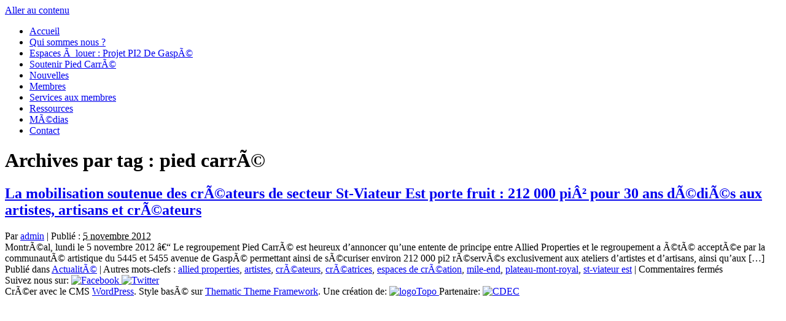

--- FILE ---
content_type: text/html; charset=UTF-8
request_url: http://www.piedcarre.org/?tag=pied-carre
body_size: 17418
content:
<!DOCTYPE html PUBLIC "-//W3C//DTD XHTML 1.0 Transitional//EN" "http://www.w3.org/TR/xhtml1/DTD/xhtml1-transitional.dtd">
<html xmlns="http://www.w3.org/1999/xhtml" lang="fr-FR">
<head profile="http://gmpg.org/xfn/11">
	<title>Archives par tag&nbsp;: pied carrÃ©</title>

	<meta http-equiv="Content-Type" content="text/html; charset=UTF-8" />

	<link rel="stylesheet" type="text/css" href="http://www.agencetopo.qc.ca/pi2/wp-content/themes/thematic/styleAccueil.css" />

	<link rel="alternate" type="application/rss+xml" href="https://www.piedcarre.org/?feed=rss2" title="Regroupement Pied Carre Flux RSS des articles" />
	<link rel="alternate" type="application/rss+xml" href="https://www.piedcarre.org/?feed=comments-rss2" title="Regroupement Pied Carre Flux RSS des commentaires" />

	<link rel="pingback" href="http://www.piedcarre.org/xmlrpc.php" />

<meta name='robots' content='noindex,follow' />
<link rel='dns-prefetch' href='//s.w.org' />
<link rel="alternate" type="application/rss+xml" title="Regroupement Pied Carre &raquo; Flux de l’étiquette pied carrÃ©" href="https://www.piedcarre.org/?feed=rss2&#038;tag=pied-carre" />
		<script type="text/javascript">
			window._wpemojiSettings = {"baseUrl":"https:\/\/s.w.org\/images\/core\/emoji\/11.2.0\/72x72\/","ext":".png","svgUrl":"https:\/\/s.w.org\/images\/core\/emoji\/11.2.0\/svg\/","svgExt":".svg","source":{"concatemoji":"http:\/\/www.piedcarre.org\/wp-includes\/js\/wp-emoji-release.min.js?ver=5.1.19"}};
			!function(e,a,t){var n,r,o,i=a.createElement("canvas"),p=i.getContext&&i.getContext("2d");function s(e,t){var a=String.fromCharCode;p.clearRect(0,0,i.width,i.height),p.fillText(a.apply(this,e),0,0);e=i.toDataURL();return p.clearRect(0,0,i.width,i.height),p.fillText(a.apply(this,t),0,0),e===i.toDataURL()}function c(e){var t=a.createElement("script");t.src=e,t.defer=t.type="text/javascript",a.getElementsByTagName("head")[0].appendChild(t)}for(o=Array("flag","emoji"),t.supports={everything:!0,everythingExceptFlag:!0},r=0;r<o.length;r++)t.supports[o[r]]=function(e){if(!p||!p.fillText)return!1;switch(p.textBaseline="top",p.font="600 32px Arial",e){case"flag":return s([55356,56826,55356,56819],[55356,56826,8203,55356,56819])?!1:!s([55356,57332,56128,56423,56128,56418,56128,56421,56128,56430,56128,56423,56128,56447],[55356,57332,8203,56128,56423,8203,56128,56418,8203,56128,56421,8203,56128,56430,8203,56128,56423,8203,56128,56447]);case"emoji":return!s([55358,56760,9792,65039],[55358,56760,8203,9792,65039])}return!1}(o[r]),t.supports.everything=t.supports.everything&&t.supports[o[r]],"flag"!==o[r]&&(t.supports.everythingExceptFlag=t.supports.everythingExceptFlag&&t.supports[o[r]]);t.supports.everythingExceptFlag=t.supports.everythingExceptFlag&&!t.supports.flag,t.DOMReady=!1,t.readyCallback=function(){t.DOMReady=!0},t.supports.everything||(n=function(){t.readyCallback()},a.addEventListener?(a.addEventListener("DOMContentLoaded",n,!1),e.addEventListener("load",n,!1)):(e.attachEvent("onload",n),a.attachEvent("onreadystatechange",function(){"complete"===a.readyState&&t.readyCallback()})),(n=t.source||{}).concatemoji?c(n.concatemoji):n.wpemoji&&n.twemoji&&(c(n.twemoji),c(n.wpemoji)))}(window,document,window._wpemojiSettings);
		</script>
		<style type="text/css">
img.wp-smiley,
img.emoji {
	display: inline !important;
	border: none !important;
	box-shadow: none !important;
	height: 1em !important;
	width: 1em !important;
	margin: 0 .07em !important;
	vertical-align: -0.1em !important;
	background: none !important;
	padding: 0 !important;
}
</style>
	<link rel='stylesheet' id='wp-block-library-css'  href='http://www.piedcarre.org/wp-includes/css/dist/block-library/style.min.css?ver=5.1.19' type='text/css' media='all' />
<script type='text/javascript' src='http://www.piedcarre.org/wp-includes/js/jquery/jquery.js?ver=1.12.4'></script>
<script type='text/javascript' src='http://www.piedcarre.org/wp-includes/js/jquery/jquery-migrate.min.js?ver=1.4.1'></script>
<script type='text/javascript' src='http://www.piedcarre.org/wp-content/plugins/events-calendar/js/jquery.bgiframe.js?ver=2.1'></script>
<script type='text/javascript' src='http://www.piedcarre.org/wp-content/plugins/events-calendar/js/jquery.dimensions.js?ver=1.0b2'></script>
<script type='text/javascript' src='http://www.piedcarre.org/wp-content/plugins/events-calendar/js/jquery.tooltip.min.js?ver=1.3'></script>
<link rel='https://api.w.org/' href='https://www.piedcarre.org/index.php?rest_route=/' />
<link rel="EditURI" type="application/rsd+xml" title="RSD" href="https://www.piedcarre.org/xmlrpc.php?rsd" />
<link rel="wlwmanifest" type="application/wlwmanifest+xml" href="http://www.piedcarre.org/wp-includes/wlwmanifest.xml" /> 

<!-- Start Of Script Generated By Events-Calendar [Luke Howell | www.lukehowell.com] and [R. MALKA | www.heirem.fr] -->
<!-- More information at http://wp-eventscalendar.com. -->
<link type="text/css" rel="stylesheet" href="http://www.piedcarre.org/wp-includes/js/thickbox/thickbox.css" />
<link type="text/css" rel="stylesheet" href="https://www.piedcarre.org/wp-content/plugins/events-calendar/css/events-calendar.css" />
 <script type="text/javascript">
	// <![CDATA[
	var ecd = {};
	ecd.jq = jQuery.noConflict(false);
	//]]>
 </script>
<!-- End Of Script Generated By Events-Calendar - Version: 6.6 -->

	<script type="text/javascript" src="http://www.piedcarre.org/wp-content/themes/thematic/library/scripts/hoverIntent.js"></script>
	<script type="text/javascript" src="http://www.piedcarre.org/wp-content/themes/thematic/library/scripts/superfish.js"></script>
	<script type="text/javascript" src="http://www.piedcarre.org/wp-content/themes/thematic/library/scripts/supersubs.js"></script>
	<script type="text/javascript" src="http://www.piedcarre.org/wp-content/themes/thematic/library/scripts/thematic-dropdowns.js"></script>

	<script type="text/javascript">
		jQuery.noConflict();
	</script>
		<style type="text/css" id="wp-custom-css">
			



		</style>
		
</head>


<body class="wordpress y2026 m01 d18 h20 archive not-singular tag tag-pied-carre mac chrome ch131">
    

<div id="wrapper" class="hfeed">
       

    <div id="header">
    
        		    	<div id="branding">
				    		<div id="blog-title"><span><a href="/" title="" rel="home"></a></span></div>
			
		    		<div id="blog-description"></div>
		    				    	</div><!--  #branding -->
				    	<div id="access">
		    		<div class="skip-link"><a href="#content" title="Passer la navigation">Aller au contenu</a></div>
		            <div class="menu"><ul class="sf-menu"><li class="page_item page-item-65"><a href="https://www.piedcarre.org/">Accueil</a></li><li class="page_item page-item-2 page_item_has_children"><a href="#">Qui sommes nous ?</a><ul class='children'><li class="page_item page-item-87"><a href="https://www.piedcarre.org/?page_id=87">Mandat et objectifs</a></li><li class="page_item page-item-89"><a href="https://www.piedcarre.org/?page_id=89">Contexte</a></li><li class="page_item page-item-124"><a href="https://www.piedcarre.org/?page_id=124">Histoire + rÃ©alisations</a></li><li class="page_item page-item-91"><a href="https://www.piedcarre.org/?page_id=91">Conseil d&rsquo;administration</a></li><li class="page_item page-item-723"><a href="https://www.piedcarre.org/?page_id=723">Partenaires</a></li></ul></li><li class="page_item page-item-864"><a href="https://www.piedcarre.org/?page_id=864">Espaces Ã  louer : Projet PI2 De GaspÃ©</a></li><li class="page_item page-item-1025"><a href="https://www.piedcarre.org/?page_id=1025">Soutenir Pied CarrÃ©</a></li><li class="page_item page-item-248 page_item_has_children"><a href="#">Nouvelles</a><ul class='children'><li class="page_item page-item-57 page_item_has_children"><a href="http://www.piedcarre.org/?cat=5">ActualitÃ©s</a><ul class='children'><li class="page_item page-item-1001"><a href="https://www.piedcarre.org/?page_id=1001">Projet de modification du rÃ¨glement d&rsquo;urbanisme dans Saint Viateur Est</a></li></ul></li><li class="page_item page-item-101"><a href="https://www.piedcarre.org/?page_id=101">Archives</a></li></ul></li><li class="page_item page-item-64 page_item_has_children"><a href="#">Membres</a><ul class='children'><li class="page_item page-item-914"><a href="https://www.piedcarre.org/?page_id=914">Nos membres</a></li></ul></li><li class="page_item page-item-1142"><a href="https://www.piedcarre.org/?page_id=1142">Services aux membres</a></li><li class="page_item page-item-60 page_item_has_children"><a href="#">Ressources</a><ul class='children'><li class="page_item page-item-391"><a href="https://www.piedcarre.org/?page_id=391">Secteur St-Viateur Est</a></li><li class="page_item page-item-399"><a href="https://www.piedcarre.org/?page_id=399">Ã‰tudes &#8211; Ateliers d&rsquo;artistes</a></li><li class="page_item page-item-409"><a href="https://www.piedcarre.org/?page_id=409">Politiques municipales</a></li><li class="page_item page-item-436"><a href="https://www.piedcarre.org/?page_id=436">Aide financiÃ¨re aux locations</a></li><li class="page_item page-item-720"><a href="https://www.piedcarre.org/?page_id=720">MÃ©moires</a></li><li class="page_item page-item-789"><a href="https://www.piedcarre.org/?page_id=789">Recherche universitaire / Articles acadÃ©miques</a></li><li class="page_item page-item-797 page_item_has_children"><a href="https://www.piedcarre.org/?page_id=797">Urbanisme</a><ul class='children'><li class="page_item page-item-817"><a href="https://www.piedcarre.org/?page_id=817">Foire aux questions &#8211; Certificats d&rsquo;occupation</a></li><li class="page_item page-item-819"><a href="https://www.piedcarre.org/?page_id=819">Foire aux questions &#8211; RÃ¨glements d&rsquo;urbanisme</a></li><li class="page_item page-item-823"><a href="https://www.piedcarre.org/?page_id=823">ContrÃ´le intÃ©rimaire</a></li></ul></li><li class="page_item page-item-911"><a href="https://www.piedcarre.org/?page_id=911">Exemples d&rsquo;ailleurs&#8230;</a></li></ul></li><li class="page_item page-item-61 page_item_has_children"><a href="https://www.piedcarre.org/?page_id=61">MÃ©dias</a><ul class='children'><li class="page_item page-item-922 page_item_has_children"><a href="https://www.piedcarre.org/?page_id=922">MÃ‰DIAS -Lancement chantier &#8211; 17 juin 2013</a><ul class='children'><li class="page_item page-item-927"><a href="https://www.piedcarre.org/?page_id=927">Kit de presse</a></li><li class="page_item page-item-931"><a href="https://www.piedcarre.org/?page_id=931">Photos du lancement &#8211; CrÃ©dit photos Paul Litherland</a></li><li class="page_item page-item-944"><a href="https://www.piedcarre.org/?page_id=944">CrÃ©dits photos</a></li><li class="page_item page-item-957"><a href="https://www.piedcarre.org/?page_id=957">Revue de presse du lancement</a></li></ul></li><li class="page_item page-item-923"><a href="https://www.piedcarre.org/?page_id=923">CommuniquÃ© de presse du lancement de chantier &#8211; 17 juin 2013</a></li><li class="page_item page-item-1044"><a href="https://www.piedcarre.org/?page_id=1044">paru dans la presse&#8230;</a></li></ul></li><li class="page_item page-item-9 page_item_has_children"><a href="#">Contact</a><ul class='children'><li class="page_item page-item-146"><a href="https://www.piedcarre.org/?page_id=146">Nous joindre</a></li></ul></li></ul></div>		        </div><!-- #access -->
		        
    </div><!-- #header-->
    
       

    <div id="main">
    
	<div id="container">
		<div id="content">

            <h1 class="page-title">Archives par tag&nbsp;: <span>pied carrÃ©</span></h1>

			<div id="nav-above" class="navigation">
                  
				<div class="nav-previous"></div>
				<div class="nav-next"></div>
							</div>	
	

			<div id="post-846" class="hentry p1 post publish author-admin category-actualite tag-allied-properties tag-artistes tag-createurs tag-creatrices tag-espaces-de-creation tag-mile-end tag-pied-carre tag-plateau-mont-royal tag-st-viateur-est comments-closed pings-closed y2012 m11 d05 h04 slug-la-mobilisation-soutenue-des-createurs-de-secteur-st-viateur-est-porte-fruit-212-000-pi%c2%b2-pour-30-ans-dedies-aux-artistes-artisans-et-createurs">
    			<h2 class="entry-title"><a href="https://www.piedcarre.org/?p=846" title="Permalien vers La mobilisation soutenue des crÃ©ateurs de secteur St-Viateur Est porte fruit : 212 000 piÂ² pour 30 ans dÃ©diÃ©s aux artistes, artisans et crÃ©ateurs" rel="bookmark">La mobilisation soutenue des crÃ©ateurs de secteur St-Viateur Est porte fruit : 212 000 piÂ² pour 30 ans dÃ©diÃ©s aux artistes, artisans et crÃ©ateurs</a></h2>
<div class="entry-meta"><span class="meta-prep meta-prep-author">Par </span><span class="author vcard"><a class="url fn n" href="https://www.piedcarre.org/?author=1" title="Voir tous les articles par admin">admin</a></span><span class="meta-sep meta-sep-entry-date"> | </span><span class="meta-prep meta-prep-entry-date">Publié&nbsp;: </span><span class="entry-date"><abbr class="published" title="2012-11-05T09:57:38-0500">5 novembre 2012</abbr></span></div><!-- .entry-meta -->
				<div class="entry-content">
MontrÃ©al, lundi le 5 novembre 2012 â€“ Le regroupement Pied CarrÃ© est heureux d&rsquo;annoncer qu&rsquo;une entente de principe entre Allied Properties et le regroupement a Ã©tÃ© acceptÃ©e par la communautÃ© artistique du 5445 et 5455 avenue de GaspÃ© permettant ainsi de sÃ©curiser environ 212 000 pi2 rÃ©servÃ©s exclusivement aux ateliers d&rsquo;artistes et d&rsquo;artisans, ainsi qu&rsquo;aux [&hellip;]
				</div>
				<div class="entry-utility"><span class="cat-links">Publié dans <a href="https://www.piedcarre.org/?cat=5" rel="category">ActualitÃ©</a></span> <span class="meta-sep meta-sep-tag-links">|</span><span class="tag-links"> Autres mots-clefs&nbsp;: <a href="https://www.piedcarre.org/?tag=allied-properties" rel="tag">allied properties</a>, <a href="https://www.piedcarre.org/?tag=artistes" rel="tag">artistes</a>, <a href="https://www.piedcarre.org/?tag=createurs" rel="tag">crÃ©ateurs</a>, <a href="https://www.piedcarre.org/?tag=creatrices" rel="tag">crÃ©atrices</a>, <a href="https://www.piedcarre.org/?tag=espaces-de-creation" rel="tag">espaces de crÃ©ation</a>, <a href="https://www.piedcarre.org/?tag=mile-end" rel="tag">mile-end</a>, <a href="https://www.piedcarre.org/?tag=plateau-mont-royal" rel="tag">plateau-mont-royal</a>, <a href="https://www.piedcarre.org/?tag=st-viateur-est" rel="tag">st-viateur est</a></span> <span class="meta-sep meta-sep-comments-link">|</span> <span class="comments-link comments-closed-link">Commentaires fermés</span></div><!-- .entry-utility -->
			</div><!-- .post -->

		
			<div id="nav-below" class="navigation">
                  
				<div class="nav-previous"></div>
				<div class="nav-next"></div>
							</div>	
	

		</div><!-- #content -->
	</div><!-- #container -->


    </div><!-- #main -->
    
        

	<div id="footer">
            
        <div id="siteinfo"> 
        	<div id="socialRes">
                Suivez nous sur: 
                <a href="http://www.facebook.com/#!/pages/Pied-Carre-regroupement-des-createurs-du-secteur-St-Viateur-Est/145925625457974" title="Facebook" target="_blank">
                    <img src="http://www.agencetopo.qc.ca/pi2/wp-content/themes/thematic/library/images/facebook.png" alt="Facebook">
                </a>
                <a href="http://twitter.com/#!/regroupementpi2" title="Twitter" target="_blank">
                    <img src="http://www.agencetopo.qc.ca/pi2/wp-content/themes/thematic/library/images/twitter.png" alt="Twitter">
                </a>
        	</div>    

    CrÃ©er avec le CMS <a class="wp-link" href="http://WordPress.org/" title="WordPress" rel="generator">WordPress</a>. Style basÃ© sur <a class="theme-link" href="http://themeshaper.com/thematic/" title="Thematic Theme Framework" rel="designer">Thematic Theme Framework</a>.    	 Une cr&eacute;ation de: <a href="http://www.agencetopo.qc.ca" title="Agence TOPO" target="_blank">
				<img src="http://www.agencetopo.qc.ca/pi2/wp-content/themes/thematic/library/images/topo_Logo-2005.jpg" alt="logoTopo" /> </a>   
                Partenaire:  <a href="http://www.cdec-cspmr.org/tiki-index.php" title="CDEC" target="_blank">
                    <img src="http://www.agencetopo.qc.ca/pi2/wp-content/themes/thematic/library/images/logo_cdec.jpg" alt="CDEC">
                </a>   
		</div><!-- #siteinfo -->
    
            
	</div><!-- #footer -->
	
      

</div><!-- #wrapper .hfeed -->

<script type='text/javascript'>
/* <![CDATA[ */
var thickboxL10n = {"next":"Suiv.\u00a0>","prev":"<\u00a0Pr\u00e9c.","image":"Image","of":"sur","close":"Fermer","noiframes":"Cette fonctionnalit\u00e9 requiert des iframes. Les iframes sont d\u00e9sactiv\u00e9es sur votre navigateur, ou alors il ne les accepte pas.","loadingAnimation":"http:\/\/www.piedcarre.org\/wp-includes\/js\/thickbox\/loadingAnimation.gif"};
/* ]]> */
</script>
<script type='text/javascript' src='http://www.piedcarre.org/wp-includes/js/thickbox/thickbox.js?ver=3.1-20121105'></script>
<script type='text/javascript' src='http://www.piedcarre.org/wp-content/plugins/page-links-to/dist/new-tab.js?ver=3.3.5'></script>
<script type='text/javascript' src='http://www.piedcarre.org/wp-includes/js/wp-embed.min.js?ver=5.1.19'></script>

</body>
</html>